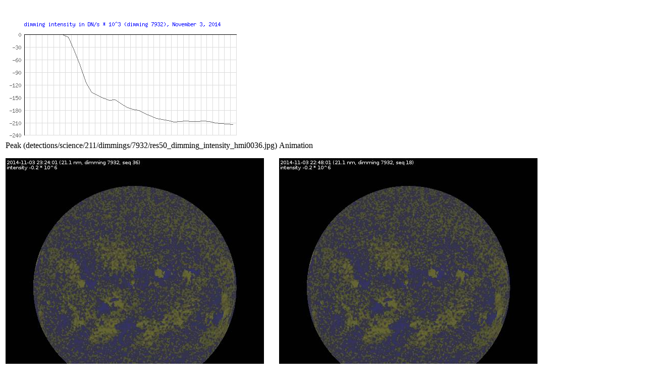

--- FILE ---
content_type: text/html; charset=UTF-8
request_url: https://www.sidc.be/solardemon/science/dimmings_details.php?science=1&dimming_id=7932&delay=80&prefix=dimming_intensity_hmi&small=1&aid=0&graph=1
body_size: 2841
content:
<html><head><script type="text/javascript">var idx_img = 1;var my_images = new Array();var arr_hour = new Array();var arr_brightness = new Array();var JPEG1 = new Image();
JPEG1.src = 'detections/science/211/dimmings/7932/res50_dimming_intensity_hmi0001.jpg';
my_images[1] = 'detections/science/211/dimmings/7932/res50_dimming_intensity_hmi0001.jpg';
arr_hour[1] = '22:14';
arr_brightness[1] = '0';
var JPEG2 = new Image();
JPEG2.src = 'detections/science/211/dimmings/7932/res50_dimming_intensity_hmi0002.jpg';
my_images[2] = 'detections/science/211/dimmings/7932/res50_dimming_intensity_hmi0002.jpg';
arr_hour[2] = '22:16';
arr_brightness[2] = '0';
var JPEG3 = new Image();
JPEG3.src = 'detections/science/211/dimmings/7932/res50_dimming_intensity_hmi0003.jpg';
my_images[3] = 'detections/science/211/dimmings/7932/res50_dimming_intensity_hmi0003.jpg';
arr_hour[3] = '22:18';
arr_brightness[3] = '0';
var JPEG4 = new Image();
JPEG4.src = 'detections/science/211/dimmings/7932/res50_dimming_intensity_hmi0004.jpg';
my_images[4] = 'detections/science/211/dimmings/7932/res50_dimming_intensity_hmi0004.jpg';
arr_hour[4] = '22:20';
arr_brightness[4] = '0';
var JPEG5 = new Image();
JPEG5.src = 'detections/science/211/dimmings/7932/res50_dimming_intensity_hmi0005.jpg';
my_images[5] = 'detections/science/211/dimmings/7932/res50_dimming_intensity_hmi0005.jpg';
arr_hour[5] = '22:22';
arr_brightness[5] = '0';
var JPEG6 = new Image();
JPEG6.src = 'detections/science/211/dimmings/7932/res50_dimming_intensity_hmi0006.jpg';
my_images[6] = 'detections/science/211/dimmings/7932/res50_dimming_intensity_hmi0006.jpg';
arr_hour[6] = '22:24';
arr_brightness[6] = '0';
var JPEG7 = new Image();
JPEG7.src = 'detections/science/211/dimmings/7932/res50_dimming_intensity_hmi0007.jpg';
my_images[7] = 'detections/science/211/dimmings/7932/res50_dimming_intensity_hmi0007.jpg';
arr_hour[7] = '22:26';
arr_brightness[7] = '0';
var JPEG8 = new Image();
JPEG8.src = 'detections/science/211/dimmings/7932/res50_dimming_intensity_hmi0008.jpg';
my_images[8] = 'detections/science/211/dimmings/7932/res50_dimming_intensity_hmi0008.jpg';
arr_hour[8] = '22:28';
arr_brightness[8] = '-6581.72';
var JPEG9 = new Image();
JPEG9.src = 'detections/science/211/dimmings/7932/res50_dimming_intensity_hmi0009.jpg';
my_images[9] = 'detections/science/211/dimmings/7932/res50_dimming_intensity_hmi0009.jpg';
arr_hour[9] = '22:30';
arr_brightness[9] = '-36164.1';
var JPEG10 = new Image();
JPEG10.src = 'detections/science/211/dimmings/7932/res50_dimming_intensity_hmi0010.jpg';
my_images[10] = 'detections/science/211/dimmings/7932/res50_dimming_intensity_hmi0010.jpg';
arr_hour[10] = '22:32';
arr_brightness[10] = '-72449.8';
var JPEG11 = new Image();
JPEG11.src = 'detections/science/211/dimmings/7932/res50_dimming_intensity_hmi0011.jpg';
my_images[11] = 'detections/science/211/dimmings/7932/res50_dimming_intensity_hmi0011.jpg';
arr_hour[11] = '22:34';
arr_brightness[11] = '-114842';
var JPEG12 = new Image();
JPEG12.src = 'detections/science/211/dimmings/7932/res50_dimming_intensity_hmi0012.jpg';
my_images[12] = 'detections/science/211/dimmings/7932/res50_dimming_intensity_hmi0012.jpg';
arr_hour[12] = '22:36';
arr_brightness[12] = '-136934';
var JPEG13 = new Image();
JPEG13.src = 'detections/science/211/dimmings/7932/res50_dimming_intensity_hmi0013.jpg';
my_images[13] = 'detections/science/211/dimmings/7932/res50_dimming_intensity_hmi0013.jpg';
arr_hour[13] = '22:38';
arr_brightness[13] = '-144206';
var JPEG14 = new Image();
JPEG14.src = 'detections/science/211/dimmings/7932/res50_dimming_intensity_hmi0014.jpg';
my_images[14] = 'detections/science/211/dimmings/7932/res50_dimming_intensity_hmi0014.jpg';
arr_hour[14] = '22:40';
arr_brightness[14] = '-151971';
var JPEG15 = new Image();
JPEG15.src = 'detections/science/211/dimmings/7932/res50_dimming_intensity_hmi0015.jpg';
my_images[15] = 'detections/science/211/dimmings/7932/res50_dimming_intensity_hmi0015.jpg';
arr_hour[15] = '22:42';
arr_brightness[15] = '-155975';
var JPEG16 = new Image();
JPEG16.src = 'detections/science/211/dimmings/7932/res50_dimming_intensity_hmi0016.jpg';
my_images[16] = 'detections/science/211/dimmings/7932/res50_dimming_intensity_hmi0016.jpg';
arr_hour[16] = '22:44';
arr_brightness[16] = '-154732';
var JPEG17 = new Image();
JPEG17.src = 'detections/science/211/dimmings/7932/res50_dimming_intensity_hmi0017.jpg';
my_images[17] = 'detections/science/211/dimmings/7932/res50_dimming_intensity_hmi0017.jpg';
arr_hour[17] = '22:46';
arr_brightness[17] = '-164507';
var JPEG18 = new Image();
JPEG18.src = 'detections/science/211/dimmings/7932/res50_dimming_intensity_hmi0018.jpg';
my_images[18] = 'detections/science/211/dimmings/7932/res50_dimming_intensity_hmi0018.jpg';
arr_hour[18] = '22:48';
arr_brightness[18] = '-173391';
var JPEG19 = new Image();
JPEG19.src = 'detections/science/211/dimmings/7932/res50_dimming_intensity_hmi0019.jpg';
my_images[19] = 'detections/science/211/dimmings/7932/res50_dimming_intensity_hmi0019.jpg';
arr_hour[19] = '22:50';
arr_brightness[19] = '-178594';
var JPEG20 = new Image();
JPEG20.src = 'detections/science/211/dimmings/7932/res50_dimming_intensity_hmi0020.jpg';
my_images[20] = 'detections/science/211/dimmings/7932/res50_dimming_intensity_hmi0020.jpg';
arr_hour[20] = '22:52';
arr_brightness[20] = '-180085';
var JPEG21 = new Image();
JPEG21.src = 'detections/science/211/dimmings/7932/res50_dimming_intensity_hmi0021.jpg';
my_images[21] = 'detections/science/211/dimmings/7932/res50_dimming_intensity_hmi0021.jpg';
arr_hour[21] = '22:54';
arr_brightness[21] = '-187497';
var JPEG22 = new Image();
JPEG22.src = 'detections/science/211/dimmings/7932/res50_dimming_intensity_hmi0022.jpg';
my_images[22] = 'detections/science/211/dimmings/7932/res50_dimming_intensity_hmi0022.jpg';
arr_hour[22] = '22:56';
arr_brightness[22] = '-194056';
var JPEG23 = new Image();
JPEG23.src = 'detections/science/211/dimmings/7932/res50_dimming_intensity_hmi0023.jpg';
my_images[23] = 'detections/science/211/dimmings/7932/res50_dimming_intensity_hmi0023.jpg';
arr_hour[23] = '22:58';
arr_brightness[23] = '-199380';
var JPEG24 = new Image();
JPEG24.src = 'detections/science/211/dimmings/7932/res50_dimming_intensity_hmi0024.jpg';
my_images[24] = 'detections/science/211/dimmings/7932/res50_dimming_intensity_hmi0024.jpg';
arr_hour[24] = '23:00';
arr_brightness[24] = '-201964';
var JPEG25 = new Image();
JPEG25.src = 'detections/science/211/dimmings/7932/res50_dimming_intensity_hmi0025.jpg';
my_images[25] = 'detections/science/211/dimmings/7932/res50_dimming_intensity_hmi0025.jpg';
arr_hour[25] = '23:02';
arr_brightness[25] = '-204414';
var JPEG26 = new Image();
JPEG26.src = 'detections/science/211/dimmings/7932/res50_dimming_intensity_hmi0026.jpg';
my_images[26] = 'detections/science/211/dimmings/7932/res50_dimming_intensity_hmi0026.jpg';
arr_hour[26] = '23:04';
arr_brightness[26] = '-207846';
var JPEG27 = new Image();
JPEG27.src = 'detections/science/211/dimmings/7932/res50_dimming_intensity_hmi0027.jpg';
my_images[27] = 'detections/science/211/dimmings/7932/res50_dimming_intensity_hmi0027.jpg';
arr_hour[27] = '23:06';
arr_brightness[27] = '-206886';
var JPEG28 = new Image();
JPEG28.src = 'detections/science/211/dimmings/7932/res50_dimming_intensity_hmi0028.jpg';
my_images[28] = 'detections/science/211/dimmings/7932/res50_dimming_intensity_hmi0028.jpg';
arr_hour[28] = '23:08';
arr_brightness[28] = '-205559';
var JPEG29 = new Image();
JPEG29.src = 'detections/science/211/dimmings/7932/res50_dimming_intensity_hmi0029.jpg';
my_images[29] = 'detections/science/211/dimmings/7932/res50_dimming_intensity_hmi0029.jpg';
arr_hour[29] = '23:10';
arr_brightness[29] = '-206691';
var JPEG30 = new Image();
JPEG30.src = 'detections/science/211/dimmings/7932/res50_dimming_intensity_hmi0030.jpg';
my_images[30] = 'detections/science/211/dimmings/7932/res50_dimming_intensity_hmi0030.jpg';
arr_hour[30] = '23:12';
arr_brightness[30] = '-206353';
var JPEG31 = new Image();
JPEG31.src = 'detections/science/211/dimmings/7932/res50_dimming_intensity_hmi0031.jpg';
my_images[31] = 'detections/science/211/dimmings/7932/res50_dimming_intensity_hmi0031.jpg';
arr_hour[31] = '23:14';
arr_brightness[31] = '-206026';
var JPEG32 = new Image();
JPEG32.src = 'detections/science/211/dimmings/7932/res50_dimming_intensity_hmi0032.jpg';
my_images[32] = 'detections/science/211/dimmings/7932/res50_dimming_intensity_hmi0032.jpg';
arr_hour[32] = '23:16';
arr_brightness[32] = '-207473';
var JPEG33 = new Image();
JPEG33.src = 'detections/science/211/dimmings/7932/res50_dimming_intensity_hmi0033.jpg';
my_images[33] = 'detections/science/211/dimmings/7932/res50_dimming_intensity_hmi0033.jpg';
arr_hour[33] = '23:18';
arr_brightness[33] = '-210842';
var JPEG34 = new Image();
JPEG34.src = 'detections/science/211/dimmings/7932/res50_dimming_intensity_hmi0034.jpg';
my_images[34] = 'detections/science/211/dimmings/7932/res50_dimming_intensity_hmi0034.jpg';
arr_hour[34] = '23:20';
arr_brightness[34] = '-211936';
var JPEG35 = new Image();
JPEG35.src = 'detections/science/211/dimmings/7932/res50_dimming_intensity_hmi0035.jpg';
my_images[35] = 'detections/science/211/dimmings/7932/res50_dimming_intensity_hmi0035.jpg';
arr_hour[35] = '23:22';
arr_brightness[35] = '-213014';
var JPEG36 = new Image();
JPEG36.src = 'detections/science/211/dimmings/7932/res50_dimming_intensity_hmi0036.jpg';
my_images[36] = 'detections/science/211/dimmings/7932/res50_dimming_intensity_hmi0036.jpg';
arr_hour[36] = '23:24';
arr_brightness[36] = '-214164';

var imgPointer = null;

function init(){
  imgPointer = document.getElementById('pointer');
  imgPointer.style.position = 'absolute';
  imgPointer.style.top = '70px';
  imgPointer.style.left = '-300px';
  imgPointer.style.visibility = 'hidden';
}

function getPos(e)
{
	 x = e.offsetX?(e.offsetX):e.pageX-document.getElementById("brightnessPlot").offsetLeft;
	 y = e.offsetY?(e.offsetY):e.pageY-document.getElementById("brightnessPlot").offsetTop;

   width=document.getElementById('brightnessPlot').clientWidth;
   plotWidth = Math.floor(width * 0.84);
   ignorePixels = Math.floor(width * 0.08 + 0.5);
   cx = Math.max(0, x - ignorePixels);
   cx = Math.min(1, cx / plotWidth);
   
   numImages = 36;
   idx = Math.floor(cx * (numImages-1) + 0.5) + 1; 
   
//   idx = Math.floor((Math.random()*10)+1);
   document.moveJPEG.src = my_images[idx];
   document.getElementById('displayArea').innerHTML = "Time: " + arr_hour[idx] + " (UTC), intensity: " +  arr_brightness[idx] + " DN/s";
   
   if ((x > ignorePixels) && (x < (plotWidth + ignorePixels)))
   {
      imgPointer.style.visibility = 'visible';
      imgPointer.style.left = e.clientX-1;
   }
}

function anim_img(x)
{
  if (idx_img > 36)
  {
    idx_img = 1;
  }
  var src_of_image = my_images[idx_img]; 
  document.myJPEGs.src = src_of_image;
  idx_img++;
}

t = setInterval("anim_img(idx_img)", 80);

window.onload = function() {init();};

</script>
</head>
<body>
<script>
  (function(i,s,o,g,r,a,m){i['GoogleAnalyticsObject']=r;i[r]=i[r]||function(){
  (i[r].q=i[r].q||[]).push(arguments)},i[r].l=1*new Date();a=s.createElement(o),
  m=s.getElementsByTagName(o)[0];a.async=1;a.src=g;m.parentNode.insertBefore(a,m)
  })(window,document,'script','//www.google-analytics.com/analytics.js','ga');

  ga('create', 'UA-57095087-1', 'auto');
  ga('send', 'pageview');

</script>
<img id='pointer' name='pointer' src=pointer.gif><br><img id='brightnessPlot' name='brightnessPlot' src=gd.php?dimming_id=7932&science=1 onmousemove='getPos(event)'><br><table border=0><tr><td><p id='displayArea'>Peak (detections/science/211/dimmings/7932/res50_dimming_intensity_hmi0036.jpg)</p><img id="moveJPEG" alt="image not (yet) available" name="moveJPEG" src = "detections/science/211/dimmings/7932/res50_dimming_intensity_hmi0036.jpg"></td><td><p>Animation</p><img id="myJPEGs"  alt="image not (yet) available" name="myJPEGs" src = "m1.jpg"></td></tr></table>The area and intensity of the dimming is shown for the entire dimming mask overlaid on the pre-event HMI image (only areas of the dimming that occur on-disc are visible). All images are differentially derotated to the time of the first image.<hr><a href='detections/science/211/dimmings/7932/res50_dimming_intensity_hmi0001.jpg'>detections/science/211/dimmings/7932/res50_dimming_intensity_hmi0001.jpg</a><br><a href='detections/science/211/dimmings/7932/res50_dimming_intensity_hmi0002.jpg'>detections/science/211/dimmings/7932/res50_dimming_intensity_hmi0002.jpg</a><br><a href='detections/science/211/dimmings/7932/res50_dimming_intensity_hmi0003.jpg'>detections/science/211/dimmings/7932/res50_dimming_intensity_hmi0003.jpg</a><br><a href='detections/science/211/dimmings/7932/res50_dimming_intensity_hmi0004.jpg'>detections/science/211/dimmings/7932/res50_dimming_intensity_hmi0004.jpg</a><br><a href='detections/science/211/dimmings/7932/res50_dimming_intensity_hmi0005.jpg'>detections/science/211/dimmings/7932/res50_dimming_intensity_hmi0005.jpg</a><br><a href='detections/science/211/dimmings/7932/res50_dimming_intensity_hmi0006.jpg'>detections/science/211/dimmings/7932/res50_dimming_intensity_hmi0006.jpg</a><br><a href='detections/science/211/dimmings/7932/res50_dimming_intensity_hmi0007.jpg'>detections/science/211/dimmings/7932/res50_dimming_intensity_hmi0007.jpg</a><br><a href='detections/science/211/dimmings/7932/res50_dimming_intensity_hmi0008.jpg'>detections/science/211/dimmings/7932/res50_dimming_intensity_hmi0008.jpg</a><br><a href='detections/science/211/dimmings/7932/res50_dimming_intensity_hmi0009.jpg'>detections/science/211/dimmings/7932/res50_dimming_intensity_hmi0009.jpg</a><br><a href='detections/science/211/dimmings/7932/res50_dimming_intensity_hmi0010.jpg'>detections/science/211/dimmings/7932/res50_dimming_intensity_hmi0010.jpg</a><br><a href='detections/science/211/dimmings/7932/res50_dimming_intensity_hmi0011.jpg'>detections/science/211/dimmings/7932/res50_dimming_intensity_hmi0011.jpg</a><br><a href='detections/science/211/dimmings/7932/res50_dimming_intensity_hmi0012.jpg'>detections/science/211/dimmings/7932/res50_dimming_intensity_hmi0012.jpg</a><br><a href='detections/science/211/dimmings/7932/res50_dimming_intensity_hmi0013.jpg'>detections/science/211/dimmings/7932/res50_dimming_intensity_hmi0013.jpg</a><br><a href='detections/science/211/dimmings/7932/res50_dimming_intensity_hmi0014.jpg'>detections/science/211/dimmings/7932/res50_dimming_intensity_hmi0014.jpg</a><br><a href='detections/science/211/dimmings/7932/res50_dimming_intensity_hmi0015.jpg'>detections/science/211/dimmings/7932/res50_dimming_intensity_hmi0015.jpg</a><br><a href='detections/science/211/dimmings/7932/res50_dimming_intensity_hmi0016.jpg'>detections/science/211/dimmings/7932/res50_dimming_intensity_hmi0016.jpg</a><br><a href='detections/science/211/dimmings/7932/res50_dimming_intensity_hmi0017.jpg'>detections/science/211/dimmings/7932/res50_dimming_intensity_hmi0017.jpg</a><br><a href='detections/science/211/dimmings/7932/res50_dimming_intensity_hmi0018.jpg'>detections/science/211/dimmings/7932/res50_dimming_intensity_hmi0018.jpg</a><br><a href='detections/science/211/dimmings/7932/res50_dimming_intensity_hmi0019.jpg'>detections/science/211/dimmings/7932/res50_dimming_intensity_hmi0019.jpg</a><br><a href='detections/science/211/dimmings/7932/res50_dimming_intensity_hmi0020.jpg'>detections/science/211/dimmings/7932/res50_dimming_intensity_hmi0020.jpg</a><br><a href='detections/science/211/dimmings/7932/res50_dimming_intensity_hmi0021.jpg'>detections/science/211/dimmings/7932/res50_dimming_intensity_hmi0021.jpg</a><br><a href='detections/science/211/dimmings/7932/res50_dimming_intensity_hmi0022.jpg'>detections/science/211/dimmings/7932/res50_dimming_intensity_hmi0022.jpg</a><br><a href='detections/science/211/dimmings/7932/res50_dimming_intensity_hmi0023.jpg'>detections/science/211/dimmings/7932/res50_dimming_intensity_hmi0023.jpg</a><br><a href='detections/science/211/dimmings/7932/res50_dimming_intensity_hmi0024.jpg'>detections/science/211/dimmings/7932/res50_dimming_intensity_hmi0024.jpg</a><br><a href='detections/science/211/dimmings/7932/res50_dimming_intensity_hmi0025.jpg'>detections/science/211/dimmings/7932/res50_dimming_intensity_hmi0025.jpg</a><br><a href='detections/science/211/dimmings/7932/res50_dimming_intensity_hmi0026.jpg'>detections/science/211/dimmings/7932/res50_dimming_intensity_hmi0026.jpg</a><br><a href='detections/science/211/dimmings/7932/res50_dimming_intensity_hmi0027.jpg'>detections/science/211/dimmings/7932/res50_dimming_intensity_hmi0027.jpg</a><br><a href='detections/science/211/dimmings/7932/res50_dimming_intensity_hmi0028.jpg'>detections/science/211/dimmings/7932/res50_dimming_intensity_hmi0028.jpg</a><br><a href='detections/science/211/dimmings/7932/res50_dimming_intensity_hmi0029.jpg'>detections/science/211/dimmings/7932/res50_dimming_intensity_hmi0029.jpg</a><br><a href='detections/science/211/dimmings/7932/res50_dimming_intensity_hmi0030.jpg'>detections/science/211/dimmings/7932/res50_dimming_intensity_hmi0030.jpg</a><br><a href='detections/science/211/dimmings/7932/res50_dimming_intensity_hmi0031.jpg'>detections/science/211/dimmings/7932/res50_dimming_intensity_hmi0031.jpg</a><br><a href='detections/science/211/dimmings/7932/res50_dimming_intensity_hmi0032.jpg'>detections/science/211/dimmings/7932/res50_dimming_intensity_hmi0032.jpg</a><br><a href='detections/science/211/dimmings/7932/res50_dimming_intensity_hmi0033.jpg'>detections/science/211/dimmings/7932/res50_dimming_intensity_hmi0033.jpg</a><br><a href='detections/science/211/dimmings/7932/res50_dimming_intensity_hmi0034.jpg'>detections/science/211/dimmings/7932/res50_dimming_intensity_hmi0034.jpg</a><br><a href='detections/science/211/dimmings/7932/res50_dimming_intensity_hmi0035.jpg'>detections/science/211/dimmings/7932/res50_dimming_intensity_hmi0035.jpg</a><br><a href='detections/science/211/dimmings/7932/res50_dimming_intensity_hmi0036.jpg'>detections/science/211/dimmings/7932/res50_dimming_intensity_hmi0036.jpg</a><br><HR>The research leading to these results has received funding from the European Commission's Seventh Framework Programme (FP7/2007-2013) under the grant agreement nr. 263506 [AFFECTS], and grant agreement nr. 263252  [COMESEP] <BR> Solar Demon is still under construction.</body>
</html>
